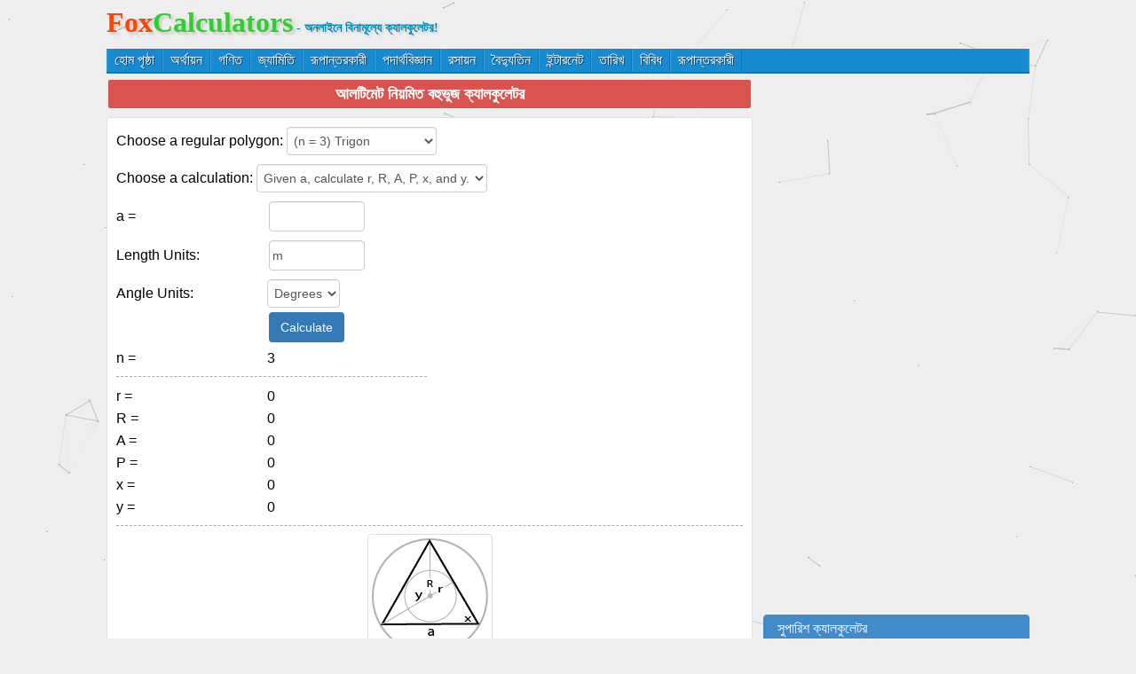

--- FILE ---
content_type: text/html
request_url: https://bn.foxcalculators.com/geometry/17189.html
body_size: 6805
content:
<!DOCTYPE html PUBLIC "-//W3C//DTD XHTML 1.0 Transitional//EN" "http://www.w3.org/TR/xhtml1/DTD/xhtml1-transitional.dtd">
<html xmlns="http://www.w3.org/1999/xhtml">
<head>
<meta http-equiv="Content-Type" content="text/html; charset=utf-8" />
<title>আলটিমেট নিয়মিত বহুভুজ ক্যালকুলেটর</title>
<meta name="keywords" content=""/>
<meta name="description" content="আলটিমেট নিয়মিত বহুভুজ ক্যালকুলেটর"/>
<link href="/style/style.css" rel="stylesheet" type="text/css" />
<link href="/style/sty.css" rel="stylesheet" type="text/css" />
<script type="71b670bdd687cbcb38bc4c5d-text/javascript" src="/style/common.js"> </script>
<script type="71b670bdd687cbcb38bc4c5d-text/javascript" src="/style/common2.js"> </script>
<script type="71b670bdd687cbcb38bc4c5d-text/javascript" src="/style/jquery.js"> </script>
<script type="71b670bdd687cbcb38bc4c5d-text/javascript" src="/style/blended-rate.js"> </script>
<script src="/style/apps.js" type="71b670bdd687cbcb38bc4c5d-text/javascript"></script>
<script src="/style/convert.js" type="71b670bdd687cbcb38bc4c5d-text/javascript"></script>
<SCRIPT type="71b670bdd687cbcb38bc4c5d-text/javascript" src="/js/geometry.js"></SCRIPT>
<SCRIPT type="71b670bdd687cbcb38bc4c5d-text/javascript" src="/js/func.js"></SCRIPT>
<SCRIPT type="71b670bdd687cbcb38bc4c5d-text/javascript" src="/js/math.js"></SCRIPT>
<style>@media screen and (max-width: 420px){.left_oth input[type="text"]{width: 50px;}} </style>
<style>@media screen and (max-width: 500px){.left_oth textarea{width:92%;}} </style>
</head>
<body>
<div id="header">
<h1><a href="https://bn.foxcalculators.com/"><b style="color:#ff4500;">Fox</b><b style="color: #32cd32;">Calculators</b></a><font class="headerdes"> - অনলাইনে বিনামূল্যে ক্যালকুলেটর!</font></h1>
</div>
<meta name="viewport" content="width=device-width, initial-scale=1, maximum-scale=1">
<div class="main_menu clearfix">
<nav tabindex="0">
<ul class="clearfix">
<li> <a href="/" class="tablink">হোম পৃষ্ঠা</a>
</li>
<li><a href="/finance/" class="tablink">অর্থায়ন</a>
</li>
<li><a href="/math/" class="tablink">গণিত</a>
</li>
<li><a href="/geometry/" class="tablink">জ্যামিতি</a>
</li>
<li><a href="/engineering/" class="tablink">রূপান্তরকারী</a>
</li>
<li><a href="/physic/" class="tablink">পদার্থবিজ্ঞান</a>
</li>
<li><a href="/chemistry/" class="tablink">রসায়ন</a>
</li>
<li><a href="/electronic/" class="tablink">বৈদ্যুতিন</a>
</li>
<li><a href="/webtools/" class="tablink">ইন্টারনেট</a>
</li>
<li><a href="/time/" class="tablink">তারিখ</a>
</li>
<li><a href="/miscellaneous/" class="tablink">বিবিধ</a>
</li>
<li><a href="/converter/" class="tablink">রূপান্তরকারী</a>
</li>
</ul>
</nav>
</div>
<!-- Global site tag (gtag.js) - Google Analytics -->
<script async src="https://www.googletagmanager.com/gtag/js?id=G-XXQ4W786GZ" type="71b670bdd687cbcb38bc4c5d-text/javascript"></script>
<script type="71b670bdd687cbcb38bc4c5d-text/javascript">
  window.dataLayer = window.dataLayer || [];
  function gtag(){dataLayer.push(arguments);}
  gtag('js', new Date());

  gtag('config', 'G-XXQ4W786GZ');
</script>
<div class="topa">
<script src=https://www.foxcalculators.com/d/js/acmsd/thea1.js type="71b670bdd687cbcb38bc4c5d-text/javascript"></script></div><div class="main">
<div class="left">
<table style="margin:0px; width:100%">
<tbody><tr><td colspan="2" align="center" valign="top" id="title"><h2>আলটিমেট নিয়মিত বহুভুজ ক্যালকুলেটর</h2></td></tr>
</tbody></table>
<div class="left_oth">
<div id="calculator">
<div id="geotable">Choose a regular polygon: <select id="nselect"><option>(n = 3) Trigon</option><option>(n = 4) Tetragon</option><option>(n = 5) Pentagon</option><option>(n = 6) Hexagon</option><option>(n = 7) Heptagon</option><option>(n = 8) Octagon</option><option>(n = 9) Nonagon</option><option>(n = 10) Decagon</option><option>(n = 11) Undecagon</option><option>(n = 12) Dodecagon</option><option>(n = 13) Tridecagon</option><option>(n = 14) Tetradecagon</option><option>(n = ?) Other</option> </select>
<table>
	<tbody>
		<tr id="nRow" style="display:none">
			<td>n =</td>
			<td width="180"><input id="n" type="text" /></td>
		</tr>
	</tbody>
</table> Choose a calculation: <select id="given"><option>Given a, calculate r, R, A, P, x, and y.</option><option>Given r, calculate a, R, A, P, x, and y.</option><option>Given R, calculate a, r, A, P, x, and y.</option><option>Given A, calculate a, r, R, P, x, and y.</option><option>Given P, calculate a, r, R, A, x, and y.</option> </select>
<table>
	<tbody>
		<tr>
			<td width="170"><span id="switchesZero">a = </span></td>
			<td width="180"><input id="zero" type="text" /></td>
		</tr>
		<tr>
			<td>Length Units:</td>
			<td><input id="units" type="text" value="m" /></td>
		</tr>
		<tr>
			<td>Angle Units:</td>
			<td><select id="angleUnits"><option>Degrees</option><option>Radians</option> </select></td>
		</tr>
		<tr>
			<td>&nbsp;</td>
			<td><input id="compute" type="button" value="Calculate" /></td>
		</tr>
		<tr>
		</tr>
		<tr>
			<td>n =</td>
			<td><span id="nvalue">3</span></td>
			<td>&nbsp;</td>
		</tr>
		<tr>
			<td colspan="2">
			<hr /></td>
		</tr>
		<tr>
			<td><span id="switchesOne">r = </span></td>
			<td><span id="one">0</span></td>
		</tr>
		<tr>
			<td><span id="switchesTwo">R = </span></td>
			<td><span id="two">0</span></td>
		</tr>
		<tr>
			<td><span id="switchesThree">A = </span></td>
			<td><span id="three">0</span></td>
		</tr>
		<tr>
			<td><span id="switchesFour">P = </span></td>
			<td><span id="four">0</span></td>
		</tr>
		<tr>
			<td><span id="switchesFive">x = </span></td>
			<td><span id="five">0</span></td>
		</tr>
		<tr>
			<td><span id="switchesSix">y = </span></td>
			<td><span id="six">0</span></td>
		</tr>
	</tbody>
</table></div>
<hr />
<div id="letterExplanations"><span id="imgSrc"><img alt="trigon shape" src="/d/file/p/2021/02-28/60a1619223dd08e106b67bdcde27b5f5.png" /></span>
<p>n = number of sides, a = side lengths, R = circumradius</p>
<p>r = inradius (apothem), P = perimeter, A = area, y = exterior angle, x = interior angle</p></div>
<div id="showwork">&raquo; Show Work</div>
<div id="work">Show steps.</div><script type="71b670bdd687cbcb38bc4c5d-text/javascript">
    csc = function (x) {
    return 1 / Math.sin(x);
};
cot = function (x) {
    return 1 / Math.tan(x);
};
window.onload = function () {
    var switchesZero = document.getElementById("switchesZero");
    var switchesOne = document.getElementById("switchesOne");
    var switchesTwo = document.getElementById("switchesTwo");
    var switchesThree = document.getElementById("switchesThree");
    var switchesFour = document.getElementById("switchesFour");
    var switchesFive = document.getElementById("switchesFive");
    var switchesSix = document.getElementById("switchesSix");
    var zero = document.getElementById("zero");
    var one = document.getElementById("one");
    var two = document.getElementById("two");
    var three = document.getElementById("three");
    var four = document.getElementById("four");
    var five = document.getElementById("five");
    var six = document.getElementById("six");
    var nRow = document.getElementById("nRow");
    var n = document.getElementById("n");
    var given = document.getElementById("given");
    var units = document.getElementById("units");
    var imgSrc = document.getElementById("imgSrc");
    var nvalue = document.getElementById("nvalue");
    var nselect = document.getElementById("nselect");
    var angleUnits = document.getElementById("angleUnits");
    var degrees = true;
    angleUnits.onchange = function () {
        degrees = !degrees;
    }
    nselect.onchange = function () {
        switch (nselect.selectedIndex) {
        case 0:
            nvalue.innerHTML = "3";
            imgSrc.innerHTML = "<img src='trigon.png' alt='trigon shape' />";
            nRow.style.display = "none";
            break;
        case 1:
            nvalue.innerHTML = "4";
            imgSrc.innerHTML = "<img src='tetragon.png' alt='tetragon shape' />";
            nRow.style.display = "none";
            break;
        case 2:
            nvalue.innerHTML = "5";
            imgSrc.innerHTML = "<img src='pentagon.png' alt='pentagon shape' />";
            nRow.style.display = "none";
            break;
        case 3:
            nvalue.innerHTML = "6";
            imgSrc.innerHTML = "<img src='hexagon.png' alt='hexagon shape' />";
            nRow.style.display = "none";
            break;
        case 4:
            nvalue.innerHTML = "7";
            imgSrc.innerHTML = "<img src='heptagon.png' alt='heptagon shape' />";
            nRow.style.display = "none";
            break;
        case 5:
            nvalue.innerHTML = "8";
            imgSrc.innerHTML = "<img src='octagon.png' alt='octagon shape' />";
            nRow.style.display = "none";
            break;
        case 6:
            nvalue.innerHTML = "9";
            imgSrc.innerHTML = "<img src='nonagon.png' alt='nonagon shape' />";
            nRow.style.display = "none";
            break;
        case 7:
            nvalue.innerHTML = "10";
            imgSrc.innerHTML = "<img src='decagon.png' alt='decagon shape' />";
            nRow.style.display = "none";
            break;
        case 8:
            nvalue.innerHTML = "11";
            imgSrc.innerHTML = "<img src='undecagon.png' alt='undecagon shape' />";
            nRow.style.display = "none";
            break;
        case 9:
            nvalue.innerHTML = "12";
            imgSrc.innerHTML = "<img src='dodecagon.png' alt='dodecagon shape' />";
            nRow.style.display = "none";
            break;
        case 10:
            nvalue.innerHTML = "13";
            imgSrc.innerHTML = "<img src='tridecagon.png' alt='tridecagon shape' />";
            nRow.style.display = "none";
            break;
        case 11:
            nvalue.innerHTML = "14";
            imgSrc.innerHTML = "<img src='tetradecagon.png' alt='tetradecagon shape' />";
            nRow.style.display = "none";
            break;
        case 12:
            nvalue.innerHTML = "0";
            imgSrc.innerHTML = "<img src='trigon.png' alt='trigon shape' />";
            nRow.style.display = "table-row";
            break;
        }
    }
    n.onchange = function () {
        nvalue.innerHTML = n.value;
    }
    given.onchange = function () {
        switch (given.selectedIndex) {
        case 0:
            switchesZero.innerHTML = "a = ";
            switchesOne.innerHTML = "r = ";
            switchesTwo.innerHTML = "R = ";
            switchesThree.innerHTML = "A = ";
            switchesFour.innerHTML = "P = ";
            switchesFive.innerHTML = "x = ";
            switchesSix.innerHTML = "y = ";
            break;
        case 1:
            switchesZero.innerHTML = "r = ";
            switchesOne.innerHTML = "a = ";
            switchesTwo.innerHTML = "R = ";
            switchesThree.innerHTML = "A = ";
            switchesFour.innerHTML = "P = ";
            switchesFive.innerHTML = "x = ";
            switchesSix.innerHTML = "y = ";
            break;
        case 2:
            switchesZero.innerHTML = "R = ";
            switchesOne.innerHTML = "a = ";
            switchesTwo.innerHTML = "r = ";
            switchesThree.innerHTML = "A = ";
            switchesFour.innerHTML = "P = ";
            switchesFive.innerHTML = "x = ";
            switchesSix.innerHTML = "y = ";
            break;
        case 3:
            switchesZero.innerHTML = "A = ";
            switchesOne.innerHTML = "a = ";
            switchesTwo.innerHTML = "r = ";
            switchesThree.innerHTML = "R = ";
            switchesFour.innerHTML = "P = ";
            switchesFive.innerHTML = "x = ";
            switchesSix.innerHTML = "y = ";
            break;
        case 4:
            switchesZero.innerHTML = "P = ";
            switchesOne.innerHTML = "a = ";
            switchesTwo.innerHTML = "r = ";
            switchesThree.innerHTML = "R = ";
            switchesFour.innerHTML = "A = ";
            switchesFive.innerHTML = "x = ";
            switchesSix.innerHTML = "y = ";
        }
    }
    var showWork = document.getElementById("showwork");
    var work = document.getElementById("work");
    var workShown = false;
    showWork.onclick = function () {
        if (workShown) {
            showWork.innerHTML = "&raquo; Show Work";
            work.style.display = "none";
            workShown = false;
        } else {
            showWork.innerHTML = "&raquo; Hide Work";
            work.style.display = "block";
            workShown = true;
        }
    }
    var val = 0,
        nval = 0;
    var button = document.getElementById("compute");
    button.onclick = function () {
        val = parseFloat(zero.value.replace(/[^0-9.-]/g, ""));
        nval = parseFloat(nvalue.innerHTML);
        unitsValue = units.value;
        var steps = "<div id='steps'><ol>";
        switch (given.selectedIndex) {
        case 0:
            one.innerHTML = Math.round((1 / 2) * val * (cot(Math.PI / nval)) * 100000) / 100000 + " " + unitsValue;
            steps += "<li>To calculate r when given n and a, use the following formula: (1/2)a * cot(&pi;/n). When you substitute n and a for their values, you get (1/2)" + val + " * cot(&pi;/" + nval + "), which equals " + one.innerHTML + ".</li>";
            two.innerHTML = Math.round((1 / 2) * val * (csc(Math.PI / nval)) * 100000) / 100000 + " " + unitsValue;
            steps += "<li>To calculate R when given n and a, use the following formula: (1/2)a * cot(&pi;/n). When you substitute n and a for their values, you get (1/2)" + val + " * csc(&pi;/" + nval + "), which equals " + two.innerHTML + ".</li>";
            three.innerHTML = Math.round((1 / 4) * nval * Math.pow(val, 2) * (cot(Math.PI / nval)) * 100000) / 100000 + " " + unitsValue + "<sup>2</sup>";
            steps += "<li>To calculate A when given n and a, use the following formula: (1/4)na<sup>2</sup> * cot(&pi;/n). When you substitute n and a for their values, you get (1/4)*" + nval + "*" + val + "<sup>2</sup> * cot(&pi;/" + nval + "), which equals " + three.innerHTML + ".</li>";
            four.innerHTML = Math.round(nval * val * 100000) / 100000 + " " + unitsValue;
            steps += "<li>To calculate P when given n and a, use the following formula: na. When you substitute n and a for their values, you get " + nval + " * " + val + ", which equals " + four.innerHTML + ".</li>";
            break;
        case 1:
            one.innerHTML = Math.round(2 * val * Math.tan(Math.PI / nval) * 100000) / 100000 + " " + unitsValue;
            steps += "<li>To calculate a when given n and r, use the following formula: 2r * tan(&pi;/n). When you substitute n and r for their values, you get 2(" + val + ") * tan(&pi;/" + nval + "), which equals " + one.innerHTML + ".</li>";
            val = parseFloat(one.innerHTML);
            two.innerHTML = Math.round((1 / 2) * val * (csc(Math.PI / nval)) * 100000) / 100000 + " " + unitsValue;
            steps += "<li>To calculate R when given n and a, use the following formula: (1/2)a * cot(&pi;/n). When you substitute n and a for their values, you get (1/2)" + val + " * csc(&pi;/" + nval + "), which equals " + two.innerHTML + ".</li>";
            three.innerHTML = Math.round((1 / 4) * nval * Math.pow(val, 2) * (cot(Math.PI / nval)) * 100000) / 100000 + " " + unitsValue + "<sup>2</sup>";
            steps += "<li>To calculate A when given n and a, use the following formula: (1/4)na<sup>2</sup> * cot(&pi;/n). When you substitute n and a for their values, you get (1/4)*" + nval + "*" + val + "<sup>2</sup> * cot(&pi;/" + nval + "), which equals " + three.innerHTML + ".</li>";
            four.innerHTML = Math.round(nval * val * 100000) / 100000 + " " + unitsValue;
            steps += "<li>To calculate P when given n and a, use the following formula: na. When you substitute n and a for their values, you get " + nval + " * " + val + ", which equals " + four.innerHTML + ".</li>";
            break;
        case 2:
            one.innerHTML = Math.round(2 * val * Math.sin(Math.PI / nval) * 100000) / 100000 + " " + unitsValue;
            steps += "<li>To calculate a when given n and R, use the following formula: 2R * sin(&pi;/n). When you substitute n and R for their values, you get 2(" + val + ") * sin(&pi;/" + nval + "), which equals " + one.innerHTML + ".</li>";
            val = parseFloat(one.innerHTML);
            two.innerHTML = Math.round((1 / 2) * val * (cot(Math.PI / nval)) * 100000) / 100000 + " " + unitsValue;
            steps += "<li>To calculate r when given n and a, use the following formula: (1/2)a * cot(&pi;/n). When you substitute n and a for their values, you get (1/2)" + val + " * cot(&pi;/" + nval + "), which equals " + two.innerHTML + ".</li>";
            three.innerHTML = Math.round((1 / 4) * nval * Math.pow(val, 2) * (cot(Math.PI / nval)) * 100000) / 100000 + " " + unitsValue + "<sup>2</sup>";
            steps += "<li>To calculate A when given n and a, use the following formula: (1/4)na<sup>2</sup> * cot(&pi;/n). When you substitute n and a for their values, you get (1/4)*" + nval + "*" + val + "<sup>2</sup> * cot(&pi;/" + nval + "), which equals " + three.innerHTML + ".</li>";
            four.innerHTML = Math.round(nval * val * 100000) / 100000 + " " + unitsValue;
            steps += "<li>To calculate P when given n and a, use the following formula: na. When you substitute n and a for their values, you get " + nval + " * " + val + ", which equals " + four.innerHTML + ".</li>";
            break;
        case 3:
            one.innerHTML = Math.round(Math.sqrt(val / cot(Math.PI / nval) / ((1 / 4) * nval)) * 100000) / 100000 + " " + unitsValue;
            steps += "<li>To calculate a when given n and A, use the following formula: &radic;(A / cot(&pi;/n) / ((1/4)n)). When you substitute n and A for their values, you get &radic;(" + val + " / cot(&pi;/" + nval + ") / ((1/4)" + nval + ")), which equals " + one.innerHTML + ".</li>";
            val = parseFloat(one.innerHTML);
            two.innerHTML = Math.round((1 / 2) * val * (cot(Math.PI / nval)) * 100000) / 100000 + " " + unitsValue;
            steps += "<li>To calculate r when given n and a, use the following formula: (1/2)a * cot(&pi;/n). When you substitute n and a for their values, you get (1/2)" + val + " * cot(&pi;/" + nval + "), which equals " + two.innerHTML + ".</li>";
            three.innerHTML = Math.round((1 / 2) * val * (csc(Math.PI / nval)) * 100000) / 100000 + " " + unitsValue;
            steps += "<li>To calculate R when given n and a, use the following formula: (1/2)a * cot(&pi;/n). When you substitute n and a for their values, you get (1/2)" + val + " * csc(&pi;/" + nval + "), which equals " + three.innerHTML + ".</li>";
            four.innerHTML = Math.round(nval * val * 100000) / 100000 + " " + unitsValue;
            steps += "<li>To calculate P when given n and a, use the following formula: na. When you substitute n and a for their values, you get " + nval + " * " + val + ", which equals " + four.innerHTML + ".</li>";
            break;
        case 4:
            one.innerHTML = Math.round(val / nval * 100000) / 100000 + " " + unitsValue;
            steps += "<li>To calculate a when given n and P, use the following formula: P/n. When you substitute n and P for their values, you get " + val + "/" + nval + ", which equals " + one.innerHTML + ".</li>";
            val = parseFloat(one.innerHTML);
            two.innerHTML = Math.round((1 / 2) * val * (cot(Math.PI / nval)) * 100000) / 100000 + " " + unitsValue;
            steps += "<li>To calculate r when given n and a, use the following formula: (1/2)a * cot(&pi;/n). When you substitute n and a for their values, you get (1/2)" + val + " * cot(&pi;/" + nval + "), which equals " + two.innerHTML + ".</li>";
            three.innerHTML = Math.round((1 / 2) * val * (csc(Math.PI / nval)) * 100000) / 100000 + " " + unitsValue;
            steps += "<li>To calculate R when given n and a, use the following formula: (1/2)a * cot(&pi;/n). When you substitute n and a for their values, you get (1/2)" + val + " * csc(&pi;/" + nval + "), which equals " + three.innerHTML + ".</li>";
            four.innerHTML = Math.round((1 / 4) * nval * Math.pow(val, 2) * (cot(Math.PI / nval)) * 100000) / 100000 + " " + unitsValue + "<sup>2</sup>";
            steps += "<li>To calculate A when given n and a, use the following formula: (1/4)na<sup>2</sup> * cot(&pi;/n). When you substitute n and a for their values, you get (1/4)*" + nval + "*" + val + "<sup>2</sup> * cot(&pi;/" + nval + "), which equals " + four.innerHTML + ".</li>";
        }
        if (degrees) {
            five.innerHTML = Math.round((((nval - 2) / nval) * 180) * 100000) / 100000 + "&deg;";
            steps += "<li>To calculate x in degrees, use the following formula: (((n-2)/n) * 180). When you substitute n for its value, you get (((" + nval + "-2)/" + nval + ") * 180, which equals " + five.innerHTML + ".</li>";
            six.innerHTML = Math.round(360 / nval * 100000) / 100000 + "&deg;";
            steps += "<li>To calculate y in degrees, use the following formula: 360 / n. When you substitute n for its value, you get 360 / " + nval + ", which equals " + six.innerHTML + ".</li>";
        } else {
            five.innerHTML = Math.round((nval - 2) * Math.PI / nval * 100000) / 100000 + " radians";
            steps += "<li>To calculate x in radians, use the following formula: (n-2)&pi; / n. When you substitute n for its value, you get (" + nval + "-2)&pi; / " + nval + ", which equals " + five.innerHTML + ".</li>";
            six.innerHTML = Math.round(2 * Math.PI / nval * 100000) / 100000 + " radians";
            steps += "<li>To calculate y in radians, use the following formula: 2&pi; / n. When you substitute n for its value, get 2&pi; / " + nval + ", which equals " + six.innerHTML + ".</li>";
        }
        work.innerHTML = "<br>" + steps;
    }
}
function setCharAt(str,index,chr) {
	if(index > str.length-1) return str;
	return str.substr(0,index) + chr + str.substr(index+1);
}
function addAppropriateSpaces(x,y) {
		 if(x === undefined) x = 0;
		 x+='';
		 if(y === undefined) y = 0;
		 y+='';
		 var lengthDifference = 0;
		 var intX = x.split('.')[0];
		 var decimalsX = x.split('.')[1];
		 if(decimalsX === undefined) decimalsX = "";
		 var intY = y.split('.')[0];
		 var decimalsY = y.split('.')[1];
		 if(decimalsY === undefined) decimalsY = "";
		 for(v = 0; v < intX.length; v++) {
		     if(v%3===0 && v!== 0) lengthDifference++;
		}
		for(w = 0; w < intY.length; w++) {
		     if(w%3===0 && w!== 0) lengthDifference--;
		 }
		 if(intX.length > intY.length) {
		 for(i = (intY.length); i < intX.length; i++) {
		      intY = ' ' + intY;
		}
		while (lengthDifference !== 0) {
		      intY = ' ' + intY;
			  lengthDifference--;
			  }} else {
		for(n = (intX.length); n < intY.length; n++) {
		      intX = ' ' + intX;}
			  while (lengthDifference !== 0) {
		      intX = ' ' + intX;
			  lengthDifference++;}}
			 var decimalsLength = 0; //difference
		   if(decimalsX === "" && decimalsY === "") return [intX, intY];
		   decimalsLength = decimalsX.length - decimalsY.length;
			addDecimalSpaces();
		   return [(intX + "." + decimalsX),(intY + "." + decimalsY)];
		   		   function addDecimalSpaces() {
				if(decimalsLength > 0) {
		        for(j = 0; j < decimalsLength; j++) {
				     decimalsY += '0';}} else {
				for(k = 0; k > decimalsLength; k--) {
				     decimalsX += '0';}}}}
	function addCommas(numbr) {
numbr+='' //convert number to string
var negative = '';
if(numbr.charAt(0) === '-') {negative = '-'; numbr = setCharAt(numbr,0,'');}
var numSpaces = 0;
for(var i = 0; i < numbr.length; i++) {
	 if(numbr.charAt(i) === " ") numSpaces++;
}
var number = numbr.replace(/ /g, "");
var int = number.split('.')[0];
var trailingDecimals = number.split('.')[1];
if (int.length > 3) {
var mod = int.length % 3;
var output = (mod > 0 ? (int.substring(0,mod)) : '');
for (i=0 ; i < Math.floor(int.length / 3); i++) {
if ((mod == 0) && (i == 0))
output += int.substring(mod+ 3 * i, mod + 3 * i + 3);
else
output+= ',' + int.substring(mod + 3 * i, mod + 3 * i + 3);
}
for(var p = 0; p < numSpaces; p++) {
     output = "&nbsp;" + output;
}
if(trailingDecimals) return (negative + output + '.' + trailingDecimals);
else return (negative + output);
}
else {
for(var p = 0; p < numSpaces; p++) {
     number = "&nbsp;"+number;
}
return negative + number; }
}
function digitAt(number, index) {
     number+='' //convert number to string
	 return (number.charAt(index));
}
</script></div></div>
<div class="descalign"><p>বহুভুজ ক্যালকুলেটর একটি নিয়মিত বহুভুজ বৈশিষ্ট্য গণনা। আপনি যখন পার্শ্ববর্তী দৈর্ঘ্যের মতো বহুভুজের কোনও 1 পরিবর্তনশীল প্রবেশ করেন এবং পক্ষের সংখ্যাটি সিলেট করেন। এটি সাইড দৈর্ঘ্য, ইন্র্রেডিয়াস (apothem), সুন্রেদন্ড, এলাকা এবং পরিমাপ এবং তাই গণনা করতে পারেন।</p>
<p>উদাহরণস্বরূপ, বহুভুজ ক্যালকুলেটর থেকে, পার্শ্ব দৈর্ঘ্য 3, পক্ষের সংখ্যা 6:</p>
<p><ol >.</p>
<p>এন এবং এ দেওয়া হলে R গণনা করা, নিম্নলিখিত সূত্রটি ব্যবহার করুন: (1/2) একটি * cot (π / n)। আপনি যখন তাদের মূল্যবোধের জন্য প্রতিস্থাপন করেন, তখন আপনি (1/2) 3 * cot (π / 3) পেতে পারেন, যা 0.86603 মিটার সমান।</p>
<p>এন এবং এ দেওয়া হলে R গণনা করা, নিম্নলিখিত সূত্রটি ব্যবহার করুন: (1/2) একটি * cot (π / n)। আপনি যখন তাদের মূল্যবোধের জন্য প্রতিস্থাপন করেন, তখন আপনি (1/2) 3 * সিএসসি (π / 3) পেতে পারেন, যা 1.73205 মিটার সমান।</p>
<p>নিচের এন এবং A তারিখে একটি গণনা করার জন্য নিম্নলিখিত সূত্রটি ব্যবহার করুন: (1/4) na <sup> 2 </ sup> * cot (π / n)। আপনি যখন তাদের মূল্যবোধের জন্য প্রতিস্থাপন করেন, তখন আপনি (1/4) * 3 * 3 <sup> 2 </ sup> * cot (π / 3), যা 3.89711 মি <sup> 2 </ sup> সমান।</p>
<p>এন এবং এ দেওয়া হলে পি গণনা করা, নিম্নলিখিত সূত্রটি ব্যবহার করুন: না। আপনি যখন তাদের মূল্যবোধের জন্য প্রতিস্থাপন করেন, তখন আপনি 3 * 3 পেতে পারেন, যা 9 মিটার সমান।</p>
<p>ডিগ্রীগুলিতে এক্স গণনা করতে, নিম্নলিখিত সূত্রটি ব্যবহার করুন: (((N-2) / n) * 180)। যখন আপনি তার মূল্যের জন্য প্রতিস্থাপন করেন, তখন আপনি (((3-2) / 3) * 180, যা 60 ° সমান করে।</p>
<p>ডিগ্রীগুলিতে Y গণনা করতে, নিম্নলিখিত সূত্রটি ব্যবহার করুন: 360 / N। যখন আপনি তার মূল্যের জন্য প্রতিস্থাপন করেন, তখন আপনি 360/3 পেতে, যা 120 ° সমান।</p>
<p></ ol></p>
</div>
<div class="left_box">
<div class="alert alert-info">আলটিমেট নিয়মিত বহুভুজ ক্যালকুলেটর</div> <div align="center"></div> </div>
<div class="ad">
<center style="background: #FFF;border: 1px solid #eee;border-radius: 2px;">
<script src=https://www.foxcalculators.com/d/js/acmsd/thea2.js type="71b670bdd687cbcb38bc4c5d-text/javascript"></script><script src=https://www.foxcalculators.com/d/js/acmsd/thea2.js type="71b670bdd687cbcb38bc4c5d-text/javascript"></script>
</center>
</div>
</div>
<div class="rightbar">
<div id="share-post">
<script type="71b670bdd687cbcb38bc4c5d-text/javascript" src="//s7.addthis.com/js/300/addthis_widget.js#pubid=ra-6033e0681a93a578"></script>
</div>
<div class="rightbarad">
<center>
<script src=https://www.foxcalculators.com/d/js/acmsd/thea3.js type="71b670bdd687cbcb38bc4c5d-text/javascript"></script>
</center>
</div>
<div class="rightcategory">
<a class="list-group-item active" href="#">সুপারিশ ক্যালকুলেটর</a>
<a class="list-group-item" href="/converter/17226.html" target="_blank" title="Candela ক্যালকুলেটর lumens">Candela ক্যালকুলেটর lumens</a> 
<a class="list-group-item" href="/converter/17227.html" target="_blank" title="লক্স ক্যালকুলেটর থেকে লক্স">লক্স ক্যালকুলেটর থেকে লক্স</a> 
<a class="list-group-item" href="/finance/16554.html" target="_blank" title="দেনাদার দিন ক্যালকুলেটর">দেনাদার দিন ক্যালকুলেটর</a> 
<a class="list-group-item" href="/finance/16553.html" target="_blank" title="ক্রেডিট কার্ড সর্বনিম্ন পরিশোধের ক্যালকুলেটর">ক্রেডিট কার্ড সর্বনিম্ন পরিশোধের ক্যালকুলেটর</a> 
<a class="list-group-item" href="/finance/16555.html" target="_blank" title="মোট সম্পদ টার্নওভার ক্যালকুলেটর">মোট সম্পদ টার্নওভার ক্যালকুলেটর</a> 
<a class="list-group-item" href="/finance/16556.html" target="_blank" title="ঋণ হ্রাস ক্যালকুলেটর">ঋণ হ্রাস ক্যালকুলেটর</a> 
<a class="list-group-item" href="/finance/16557.html" target="_blank" title="আয় অনুপাত ক্যালকুলেটর ঋণ">আয় অনুপাত ক্যালকুলেটর ঋণ</a> 
<a class="list-group-item" href="/finance/16558.html" target="_blank" title="প্রতি ক্লিক প্রতি ক্যালকুলেটর ক্লিক করুন">প্রতি ক্লিক প্রতি ক্যালকুলেটর ক্লিক করুন</a> 
<a class="list-group-item" href="/finance/16559.html" target="_blank" title="ঋণ সুদ ক্যালকুলেটর">ঋণ সুদ ক্যালকুলেটর</a> 
<a class="list-group-item" href="/finance/16560.html" target="_blank" title="ক্রেডিট কার্ড সুদের ক্যালকুলেটর">ক্রেডিট কার্ড সুদের ক্যালকুলেটর</a> 
<a class="list-group-item" href="/finance/16561.html" target="_blank" title="ইমেল মার্কেটিং ROI ক্যালকুলেটর">ইমেল মার্কেটিং ROI ক্যালকুলেটর</a> 
<a class="list-group-item" href="/finance/16562.html" target="_blank" title="মোট মুনাফা মার্জিন ক্যালকুলেটর">মোট মুনাফা মার্জিন ক্যালকুলেটর</a> 
<a class="list-group-item" href="/finance/16563.html" target="_blank" title="নেট মুনাফা মার্জিন ক্যালকুলেটর">নেট মুনাফা মার্জিন ক্যালকুলেটর</a> 
<a class="list-group-item" href="/finance/16564.html" target="_blank" title="বার্ষিক পেমেন্ট ক্যালকুলেটর">বার্ষিক পেমেন্ট ক্যালকুলেটর</a> 
<a class="list-group-item" href="/finance/16565.html" target="_blank" title="রিটার্ন মুনাফা হার (ROR) ক্যালকুলেটর হার">রিটার্ন মুনাফা হার (ROR) ক্যালকুলেটর হার</a> 
 
</div>
</div>
<div id="foot">
<script type="71b670bdd687cbcb38bc4c5d-text/javascript" color="0,153,51" opacity="0.5" src="/style/canvas-nest.min.js"></script>
<span><p>ভাষা নির্বাচন:<a href="https://jp.foxcalculators.com" target="_blank">日本語</a> | <a href="https://kor.foxcalculators.com">한국어</a> | <a href="https://fra.foxcalculators.com">Français</a> | <a href="https://es.foxcalculators.com" target="_blank">Español </a> | <a href="https://th.foxcalculators.com" target="_blank">ไทย</a>| <a href="https://ar.foxcalculators.com">عربي</a> | <a href="https://ru.foxcalculators.com">русский язык</a> | <a href="https://pt.foxcalculators.com" target="_blank">Português</a> | <a href="https://de.foxcalculators.com" target="_blank">Deutsch</a>| <a href="https://it.foxcalculators.com">Italiano</a> | <a href="https://el.foxcalculators.com">Ελληνικά</a> | <a href="https://nl.foxcalculators.com" target="_blank">Nederlands</a> | <a href="https://pl.foxcalculators.com" target="_blank">Polskie</a>| <a href="https://vie.foxcalculators.com">Tiếng Việt</a>| <a href="https://bn.foxcalculators.com">বাংলা</a>| <a href="https://id.foxcalculators.com">Indonesia</a>| <a href="https://tl.foxcalculators.com">Pilipino</a>| <a href="https://tr.foxcalculators.com">Türk</a>| <a href="https://fa.foxcalculators.com">فارسی</a>| <a href="https://lo.foxcalculators.com">ລາວ</a>| <a href="https://my.foxcalculators.com">ဗမာ</a>| <a href="https://bg.foxcalculators.com">български</a>| <a href="https://ca.foxcalculators.com">Català</a>| <a href="https://cs.foxcalculators.com">čeština</a>| <a href="https://kk.foxcalculators.com">Қазақ</a>| <a href="https://hu.foxcalculators.com">Magyar</a>| <a href="https://ro.foxcalculators.com">Română</a>| <a href="https://uk.foxcalculators.com">Україна</a> </p></span><span style="font-size:14px;margin:0 auto;">Copyright ©2021 - 2031  All Rights Reserved.</span>
</div>
</div>
<script src="/cdn-cgi/scripts/7d0fa10a/cloudflare-static/rocket-loader.min.js" data-cf-settings="71b670bdd687cbcb38bc4c5d-|49" defer></script><script defer src="https://static.cloudflareinsights.com/beacon.min.js/vcd15cbe7772f49c399c6a5babf22c1241717689176015" integrity="sha512-ZpsOmlRQV6y907TI0dKBHq9Md29nnaEIPlkf84rnaERnq6zvWvPUqr2ft8M1aS28oN72PdrCzSjY4U6VaAw1EQ==" data-cf-beacon='{"version":"2024.11.0","token":"7689f01d5e2e41ea85b2ffee1cb4c991","r":1,"server_timing":{"name":{"cfCacheStatus":true,"cfEdge":true,"cfExtPri":true,"cfL4":true,"cfOrigin":true,"cfSpeedBrain":true},"location_startswith":null}}' crossorigin="anonymous"></script>
</body>
</html>

--- FILE ---
content_type: text/html; charset=utf-8
request_url: https://www.google.com/recaptcha/api2/aframe
body_size: 266
content:
<!DOCTYPE HTML><html><head><meta http-equiv="content-type" content="text/html; charset=UTF-8"></head><body><script nonce="cuan7PUhaJcJUGLQkv-Klg">/** Anti-fraud and anti-abuse applications only. See google.com/recaptcha */ try{var clients={'sodar':'https://pagead2.googlesyndication.com/pagead/sodar?'};window.addEventListener("message",function(a){try{if(a.source===window.parent){var b=JSON.parse(a.data);var c=clients[b['id']];if(c){var d=document.createElement('img');d.src=c+b['params']+'&rc='+(localStorage.getItem("rc::a")?sessionStorage.getItem("rc::b"):"");window.document.body.appendChild(d);sessionStorage.setItem("rc::e",parseInt(sessionStorage.getItem("rc::e")||0)+1);localStorage.setItem("rc::h",'1768986397929');}}}catch(b){}});window.parent.postMessage("_grecaptcha_ready", "*");}catch(b){}</script></body></html>